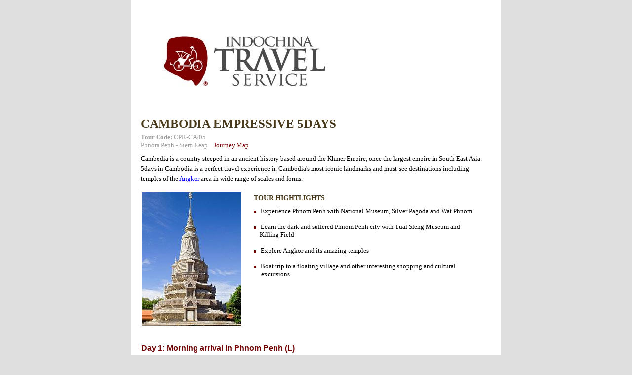

--- FILE ---
content_type: text/html; charset=utf-8
request_url: https://www.indochinatravelservice.com/print/Default.aspx?tourname=Cambodia_Empressive_5days
body_size: 9301
content:

<html xmlns="http://www.w3.org/1999/xhtml">
<meta content='Vietnam Travel agency in Vietnam offers Vietnam tour packages such as Sapa Adventure, cycling tours, halong bay travel, Mekong Delta travel, Cambodia tour and hotels, Laos tour and hotels' name="description">
<meta content='Vietnam Travel, Travel To Vietnam, Indochina Travel' name="keywords">
<meta content='Vietnam Travel, Travel To Vietnam, Indochina Travel' name="page-topic">
<meta content='Vietnam Travel, Travel To Vietnam, Indochina Travel' name="abstract">
<meta content='Vietnam Travel, Travel To Vietnam, Indochina Travel' name="classification">
<meta content='Vietnam Travel, Travel To Vietnam, Indochina Travel' name="area">
<meta content='Vietnam Travel, Travel To Vietnam, Indochina Travel' name="placename">
<meta content='index,follow' name="robots">
<meta name="google-site-verification" content="VC_xj6fJOmS0ONyhf-fxEuoZr0QpMNvG3xBCw0G985c" />

 <META name="y_key" content="06dbcf47d44bd968" >
<meta content="Document" name="resource-type">
<meta content="3 days" name="revisit-after">
<meta content="2006 indochinatravelservice.com" name="copyright">
<meta content="indochinatravelservice.com" name="owner">
<meta content="www.indochinatravelservice.com" http-equiv="reply-to">
<meta content="text/html; charset=iso-8859-1" http-equiv="content-type">
<link href="/IndoNew.css" rel="stylesheet" type="text/css">
<link href="/images/favicon.ico" rel="SHORTCUT ICON" type="image/x-icon">
<link href="/Menu/menu.css" rel="stylesheet">


<script language="javascript" src="/inc/Calendar_d.js"></script>

<script language="JavaScript" src="/Includes/davelib.js"></script>

<script type="text/javascript">
var gaJsHost = (("https:" == document.location.protocol) ? "https://ssl." : "http://www.");
document.write(unescape("%3Cscript src='" + gaJsHost + "google-analytics.com/ga.js' type='text/javascript'%3E%3C/script%3E"));
</script>
<script type="text/javascript">
var pageTracker = _gat._getTracker("UA-4371534-1");
pageTracker._initData();
pageTracker._trackPageview();
</script>
<script language=JavaScript>
<!--

    //Disable right mouse click Script
    //By Maximus (maximus@nsimail.com) w/ mods by DynamicDrive
    //For full source code, visit http://www.dynamicdrive.com

    var message = " Indochinatravelservice.com @2007. ALL RIGHTS RESERVED";

    ///////////////////////////////////
    function clickIE4() {
        if (event.button == 2) {
            alert(message);
            return false;
        }
    }

    function clickNS4(e) {
        if (document.layers || document.getElementById && !document.all) {
            if (e.which == 2 || e.which == 3) {
                alert(message);
                return false;
            }
        }
    }

    if (document.layers) {
        document.captureEvents(Event.MOUSEDOWN);
        document.onmousedown = clickNS4;
    }
    else if (document.all && !document.getElementById) {
        document.onmousedown = clickIE4;
    }

    document.oncontextmenu = new Function("alert(message);return false")

// --> 
</script>

  
</head>
<body style="margin-bottom:0px;margin-top:0px;" onload="window.print();">
    
    

<table border="0" cellpadding="0" cellspacing="0" style="width: 750px;" align="center">
    <tr>
        <td align="center">
            <table cellpadding="0" cellspacing="0" style="background-color:White;" width="750px">
                <tr>
                    <td >
                       <img src="header.jpg">
                    </td>
                </tr>
               
                <tr>
                    <td style="padding-left: 0px; padding-right: 0px; padding-top: 15px;">
                        <table cellpadding="0" cellspacing="0" width="100%">
                            <tr>
                                <td valign="top" align="left" style="padding-top:30px;">
                                   
                                    
<table border="0" cellpadding="0" cellspacing="0" width="100%">
    
    <tr>
        <td>
            
<style>
    td
    {
    	font-size:13px;
    	font-family:Tahoma;
    }
</style>
<table border="0" cellpadding="0" cellspacing="0" style="padding-left:20px;padding-right:20px;">
        <tr>
            <td>
                <table border="0" cellpadding="0" cellspacing="0" width="100%">
                    <tr>
                        <td >
                            <table border="0" cellpadding="0" cellspacing="0" width="100%">
                                <tr>
                                    <td style="font-family:Times New Roman;font-size:25px;font-weight:bold;padding-top:10px; ">
                                        
                                            <span id="Home1_Top1_content1_Title" style="color:#493A1B;font-size:25px;">CAMBODIA EMPRESSIVE 5DAYS</span>
                                           <title>CAMBODIA EMPRESSIVE 5DAYS</title>
                                    </td>
                                  
                                </tr>
                            </table>
                            
                            </td>
                    </tr>
                    <tr>
                        <td style="padding-top: 5px;">
                            <span class="Tour_Code" style="font-weight: bold; color: #9A9A9A;">Tour Code:</span>
                                <span id="Home1_Top1_content1_TourCode" style="color:#9A9A9A;">CPR-CA/05</span></td>
                    </tr>
                    <tr>
                        <td style=" padding-top: 0px;" >
                            <span class="font_Arial_11_b_b">
                           
                                <span id="Home1_Top1_content1_LocationName" style="color:#9A9A9A;"><a class='font_Arial_11_b_b'style='color:#9A9A9A' href='/Travel/Cambodia/PhnomPenh/' target='_blank'>Phnom Penh</a> - <a class='font_Arial_11_b_b' target='_blank' style='color:#9A9A9A' href='/Travel/Cambodia/SiemReap/'>Siem Reap</a</span>&nbsp;&nbsp;&nbsp;&nbsp;<a
                                    href="/Tour_Map/Best_of_Vietnam_and_Cambodia/" style="color: #710002">Journey Map</a></span>
                        </td>
                    </tr>
                    <tr>
                        <td style="padding-right:15px; padding-top: 10px; padding-bottom: 15px;line-height:20px;">
                            
                                <span id="Home1_Top1_content1_Abstract" font-family="Tahoma" style="font-size:13px;">Cambodia is a country steeped in an ancient history based around the Khmer Empire, once the largest empire in South East Asia. 5days in Cambodia is a perfect travel experience in Cambodia's most iconic landmarks and must-see destinations including temples of the <a href="http://www.indochinatravelservice.com/Travel/Cambodia/AngkorWat/">Angkor</a> area in wide range of scales and forms.</span>
                               
                                
                        </td>
                    </tr>
                </table>
            </td>
        </tr>
        <tr>
            <td>
                <table border="0" cellpadding="0" cellspacing="0" width="100%">
                    <tr>
                        <td style=" padding-right: 10px;" valign="top">
                            <img id="Home1_Top1_content1_ImgThumb" src="http://indochinaadventure.com/Tour/Cambodia_Empressive_5days/thumbnails/3-3eaa6c272d3b45d69b7de7048306c89a.jpg" border="0" style="padding:2px; border: 1px solid rgb(184, 184, 184);" /></td>
                        <td valign="top" >
                            <table border="0" cellpadding="0" cellspacing="0" width="100%">
                                <tr>
                                    <td style="padding-top:7px;">
                                        <span class="Hight_Light" style="color: #493A1B; font-size: 14px; font-weight: bold;">TOUR HIGHTLIGHTS</span></td>
                                </tr>
                               
                                <tr>
                                    <td style="padding-top: 10px;padding-right:10px;" valign="top">
                                        <span id="Home1_Top1_content1_Description" font-family="Tahoma" style="font-size:13px;"><img src="http://www.indochinatravelservice.com/Images/bollit.gif">&nbsp;&nbsp; 
<span style="color: rgb(0, 0, 0);">Experience Phnom Penh with National Museum, Silver Pagoda and Wat Phnom</span><br><br>

<img src="http://www.indochinatravelservice.com/Images/bollit.gif">&nbsp;&nbsp; 
<span style="color: rgb(0, 0, 0);">Learn the dark and suffered Phnom Penh city with Tual Sleng Museum and <br> &nbsp;&nbsp;&nbsp;&nbsp;Killing Field</span><br><br>

<img src="http://www.indochinatravelservice.com/Images/bollit.gif">&nbsp;&nbsp; 
<span style="color: rgb(0, 0, 0);">Explore Angkor and its amazing temples</span><br><br>

<img src="http://www.indochinatravelservice.com/Images/bollit.gif">&nbsp;&nbsp; 
<span style="color: rgb(0, 0, 0);">Boat trip to a floating village and other interesting shopping and cultural<br> &nbsp;&nbsp;&nbsp;&nbsp; excursions             </span><br><br></span>
                                    </td>
                                </tr>
                            </table>
                        </td>
                    </tr>
                </table>
            </td>
        </tr>
        
        <tr>
            <td align="center" style="padding-top:20px;">
                <table id="Home1_Top1_content1_dtlLocation" cellspacing="0" border="0" style="border-collapse:collapse;">
	<tr>
		<td>
                    <table border="0" cellpadding="0" cellspacing="0" width="100%">
                        <tr>
                            <td style=" padding-top: 13px;" >
                                <span class="Day" style="color: #710002;font-size:14px;font-size:16px;font-weight:bold;">  
                                    <span id="Home1_Top1_content1_dtlLocation__ctl0_LocationTitle">Day 1: Morning arrival in Phnom Penh (L)</span></span>
                               
                                </td>
                        </tr>
                        <tr>
                            <td style=" padding-right: 0px; padding-bottom: 20px; padding-top: 15px;
                                width: 100%;line-height:20px;" valign="top">
                                
                               
                                      <table align='right' border='0' cellpadding='0' cellspacing='0'> <tr>  <td  valign='top' style='padding-left:10px; '><img Style='padding:2px; border: 1px solid rgb(184, 184, 184);'  src='http://indochinaadventure.com/Vietnam/TourLocation/603/thumbnails/4-8f98c484aff74b4e9b1bd29b3fa6f8da.jpg'  ></td>  </tr></table>
                                             <span style="font-size:13px;font-family:Tahoma;">Upon arrival at <span style="font-weight: bold;">Phnom Penh</span> Airport by morning flight, you are welcomed by our friendly tour guide then accompanied to the hotel. The capital city of Phnom Penh was once considered the loveliest city of Indochina. Despite its recent turbulent history, it still maintains considerable charm. A city tour acquaints us with some major sights of Phnom Penh including Wat Phnom, Yeay Penh’s statue (grand mother Penh) at southwest of the hills, the Victory Monument, and <span style="font-weight: bold;">Tuol Sleng Genocide Museum</span> (S21 prison). Lunch at local restaurant.<br>In the afternoon, visit National Museum build in 1917and designed in <span style="font-weight: bold;">Khmer </span>style by famed French architect Georges Groslier &amp; Ecole Des Arts. Then visit Royal Palace, built by King Norodom in 1866 on the site of the old town, Silver Pagoda within the grounds of the <span style="font-weight: bold;">Royal Palace</span>. End of the day, head to the riverfront, enjoy the view of the confluence of Mekong and Tonle Sap River. <br>Overnight at hotel in Phnom Penh <br>                            </span>
                                    
                                
                                
                                </td>
                        </tr>
                    </table>
                </td>
	</tr><tr>
		<td>
               </td>
	</tr><tr>
		<td>
                    <table border="0" cellpadding="0" cellspacing="0" width="100%">
                        <tr>
                            <td style=" padding-top: 13px;" >
                                <span class="Day" style="color: #710002;font-size:14px;font-size:16px;font-weight:bold;">  
                                    <span id="Home1_Top1_content1_dtlLocation__ctl2_LocationTitle">Day 2: Phnom Penh tour (B, L)</span></span>
                               
                                </td>
                        </tr>
                        <tr>
                            <td style=" padding-right: 0px; padding-bottom: 20px; padding-top: 15px;
                                width: 100%;line-height:20px;" valign="top">
                                
                               
                                     
                                             <span style="font-size:13px;font-family:Tahoma;">Breakfast at hotel<br>Morning visit the notorious <span style="font-weight: bold;">Killing Fields</span> Choeung Ek, 15km southwest of Phnom Penh. This one is the site of brutal executions of more than 17,000 individuals. On the way back, stop over at the handicraft shop, spa and vocational training restaurant. This place was created in 1996 by Pour un Sourire d’ Enfant (PSE) to rescue Cambodian children. We will enjoy lunch here.<br>Afternoon visit Central Market (Phsar Thom Thmei), the distinctive art-deco styling of this market makes it stand out among the architecture of Phnom Penh, where you can shop for souvenirs, clothes, jewelry, silver products, etc. Overnight at hotel in Phnom Penh.<br><br><span style="font-style: italic;">**Optional for boat cruise along the Mekong River</span>                       </span>
                                    
                                
                                
                                </td>
                        </tr>
                    </table>
                </td>
	</tr><tr>
		<td>
               </td>
	</tr><tr>
		<td>
                    <table border="0" cellpadding="0" cellspacing="0" width="100%">
                        <tr>
                            <td style=" padding-top: 13px;" >
                                <span class="Day" style="color: #710002;font-size:14px;font-size:16px;font-weight:bold;">  
                                    <span id="Home1_Top1_content1_dtlLocation__ctl4_LocationTitle">Day 3: Phnom Penh -Siem Reap (B, D)</span></span>
                               
                                </td>
                        </tr>
                        <tr>
                            <td style=" padding-right: 0px; padding-bottom: 20px; padding-top: 15px;
                                width: 100%;line-height:20px;" valign="top">
                                
                               
                                      <table align='right' border='0' cellpadding='0' cellspacing='0'> <tr>  <td  valign='top' style='padding-left:10px; '><img Style='padding:2px; border: 1px solid rgb(184, 184, 184);'  src='http://indochinaadventure.com/Vietnam/TourLocation/605/thumbnails/4-ea921fbc5ec54a53a5180de26ce6e9ac.jpg'  ></td>  </tr></table>
                                             <span style="font-size:13px;font-family:Tahoma;">Breakfast at hotel then transfer to <a href="http://www.indochinatravelservice.com/Travel/Cambodia/SiemReap/">Siem Reap</a> by morning flight (FT992 @ 0930-1020). On arrival met and transfer direct to hotel for check in. Visit the antique capital of <span style="font-weight: bold;">Angkor Thom</span> (12 century): the South Gate with its huge statues depicting the churning of the ocean of milk, the <span style="font-weight: bold;">Bayon Temple</span>, unique for its 54 towers decorated with over 200 smiling faces of Avolokitesvara, the Phimeanakas, the Royal Enclosure, the Elephants Terrace and the Terrace of the Leper King. <br>In the afternoon, visit Angkor National Museum and the famous temple: Angkor Wat. <a href="http://www.indochinatravelservice.com/Travel/Cambodia/AngkorWat/">Angkor Wat</a> is a World Heritage Site since 1992, famous for its beauty and splendor. Angkor Wat features the longest continuous bas-relief in the world, which runs along the outer gallery walls and narrates stories from Hindu mythology, visit Bakheng Temple and enjoy a romantic sun set view form Bakheng Hills. Dinner and enjoy with <span style="font-weight: bold;">Aspara</span> Dance Show at local restaurant.<br>Overnight at hotel in Siem Reap.<br><br><span style="font-style: italic;">**Optional for elephant or balloon riding</span>   </span>
                                    
                                
                                
                                </td>
                        </tr>
                    </table>
                </td>
	</tr><tr>
		<td>
               </td>
	</tr><tr>
		<td>
                    <table border="0" cellpadding="0" cellspacing="0" width="100%">
                        <tr>
                            <td style=" padding-top: 13px;" >
                                <span class="Day" style="color: #710002;font-size:14px;font-size:16px;font-weight:bold;">  
                                    <span id="Home1_Top1_content1_dtlLocation__ctl6_LocationTitle">Day 4: Siem Reap tour (B, L)</span></span>
                               
                                </td>
                        </tr>
                        <tr>
                            <td style=" padding-right: 0px; padding-bottom: 20px; padding-top: 15px;
                                width: 100%;line-height:20px;" valign="top">
                                
                               
                                      <table align='right' border='0' cellpadding='0' cellspacing='0'> <tr>  <td  valign='top' style='padding-left:10px; '><img Style='padding:2px; border: 1px solid rgb(184, 184, 184);'  src='http://indochinaadventure.com/Vietnam/TourLocation/606/thumbnails/4-8c64ada45ee242ed97d425a9b8a8737e.jpg'  ></td>  </tr></table>
                                             <span style="font-size:13px;font-family:Tahoma;">Breakfast at hotel<br>This morning, we drive to Kbal Spean. Walk 45 minutes through the forest to the top of the hill to reach Kbal Spean, the "Thousand Linga River." Discover the 10th-12th century sculptures chiseled into the rocky riverbed, the Royal Bath and the waterfall. Continue to the enchanting temple of the Banteay Srei, nearly everyone's favorite site. The special charm of this temple lies in its compact size, remarkable state of preservation, and the excellence of it decorative carvings, visit Banteay Samre. Picnic lunch will be reserved.<br>Return to Siem Reap at the afternoon and continue with Ox cart to the Khmer Village and enjoy view of the rice field and a lots of palm trees with great fresh air. We board on boat in Tonle Sap Lake, the "Great Lake" of Cambodia, one of the largest in Asia. Here, enjoy a brief cruise past floating villages complete with schools, restaurants, and hospitals<br>Overnight at hotel in Siem Reap                 </span>
                                    
                                
                                
                                </td>
                        </tr>
                    </table>
                </td>
	</tr><tr>
		<td>
               </td>
	</tr><tr>
		<td>
                    <table border="0" cellpadding="0" cellspacing="0" width="100%">
                        <tr>
                            <td style=" padding-top: 13px;" >
                                <span class="Day" style="color: #710002;font-size:14px;font-size:16px;font-weight:bold;">  
                                    <span id="Home1_Top1_content1_dtlLocation__ctl8_LocationTitle">Day 5: Siem Reap departure (B)</span></span>
                               
                                </td>
                        </tr>
                        <tr>
                            <td style=" padding-right: 0px; padding-bottom: 20px; padding-top: 15px;
                                width: 100%;line-height:20px;" valign="top">
                                
                               
                                     
                                             <span style="font-size:13px;font-family:Tahoma;">Breakfast hotel. Visit Ta Prohm, one of the area’s most beautiful temples. Then free for shopping until transfer to airport for flight out. End of services by Indochina Travel Service.<br><br>                            </span>
                                    
                                
                                
                                </td>
                        </tr>
                    </table>
                </td>
	</tr>
</table>
                
            </td>
        </tr>
       
        <tr>
            <td style="padding-top: 10px; padding-bottom: 2px;">
                <span class="Include" style="color: rgb(73, 58, 27);font-weight:bold; font-size: 14px;">INCLUSIVE:</span></td>
        </tr>
       
        <tr>
            <td style=" padding-right: 15px; padding-top: 5px; padding-bottom: 5px;line-height:15px;" >
                <span id="Home1_Top1_content1_Inclusion" font-family="Tahoma" style="font-size:13px;"><table border="0" cellpadding="0" cellspacing="0" width="100%">
            	<tbody><tr>
                <td style="padding-left: 0px; padding-top: 10px; padding-bottom: 8px;">
                    <img src="/Images/Tour_01/Cham.jpg" height="5" width="5"></td>
               <td style="padding-left: 5px; padding-top: 10px; padding-bottom: 8px;" width="97%">
Tours and transfers as per the program
                </td>
            	</tr>

 		<tr>
                <td style="padding-left: 0px; padding-bottom: 8px;">
                    <img src="/Images/Tour_01/Cham.jpg" height="5" width="5"></td>
               <td style="padding-left: 5px; padding-bottom: 8px;" width="97%">
Accommodations based on twin share with daily breakfast

                </td>
            	</tr>
<tr>
                <td style="padding-left: 0px; padding-bottom: 8px;">
                    <img src="/Images/Tour_01/Cham.jpg" height="5" width="5"></td>
               <td style="padding-left: 5px; padding-bottom: 8px;" width="97%">
Meals as stated in the itinerary (B=breakfast; L=lunch; D=dinner)

                </td>
            	</tr>

 		<tr>
                <td style="padding-left: 0px; padding-bottom: 8px;">
                    <img src="/Images/Tour_01/Cham.jpg" height="5" width="5"></td>
               <td style="padding-left: 5px; padding-bottom: 8px;" width="97%">
All entrance fees, boat fees where mentioned

                </td>
            	</tr>

 		<tr>
                <td style="padding-left: 0px; padding-bottom: 8px;">
                    <img src="/Images/Tour_01/Cham.jpg" height="5" width="5"></td>
               <td style="padding-left: 5px; padding-bottom: 8px;" width="97%">
Private A/C vehicles

                </td>
            	</tr>

   		<tr>
                <td style="padding-left: 0px; padding-bottom: 8px;">
                    <img src="/Images/Tour_01/Cham.jpg" height="5" width="5"></td>
               <td style="padding-left: 5px; padding-bottom: 8px;" width="97%">
English speaking guides
                </td>
            	</tr>
<tr>
                <td style="padding-left: 0px; padding-bottom: 8px;">
                    <img src="/Images/Tour_01/Cham.jpg" height="5" width="5"></td>
               <td style="padding-left: 5px; padding-bottom: 8px;" width="97%">
Flight ticket: Phnom Penh -Siem Reap

                </td>
            	</tr>

 		<tr>
                <td style="padding-left: 0px; padding-bottom: 8px;">
                    <img src="/Images/Tour_01/Cham.jpg" height="5" width="5"></td>
               <td style="padding-left: 5px; padding-bottom: 8px;" width="97%">
Cold mineral water &amp; towel during the trips

                </td>
            	</tr></tbody></table><br></span>
            </td>
        </tr>
        <tr>
            <td style="padding-top: 5px; padding-bottom: 2px;">
                <span class="Include" style="color: rgb(73, 58, 27); font-weight: bold; font-size: 14px;">EXCLUSIVE:</span></td>
        </tr>
       
        <tr>
            <td style=" padding-right: 15px; padding-top: 5px; padding-bottom: 5px;">
                <span id="Home1_Top1_content1_Exclusion" font-family="Tahoma" style="font-size:13px;"><table border="0" cellpadding="0" cellspacing="0" width="100%">
            	<tbody><tr>
                <td style="padding-left: 0px; padding-top: 10px; padding-bottom: 8px;">
                    <img src="/Images/Tour_01/Cham.jpg" height="5" width="5"></td>
               <td style="padding-left: 5px; padding-top: 10px; padding-bottom: 8px;" width="97%">
Visa fee of USD 20.- per person
                </td>
            	</tr>

 		<tr>
                <td style="padding-left: 0px; padding-bottom: 8px;">
                    <img src="/Images/Tour_01/Cham.jpg" height="5" width="5"></td>
               <td style="padding-left: 5px; padding-bottom: 8px;" width="97%">
Meals and drinks not clearly mentioned

                </td>
            	</tr>

 		<tr>
                <td style="padding-left: 0px; padding-bottom: 8px;">
                    <img src="/Images/Tour_01/Cham.jpg" height="5" width="5"></td>
               <td style="padding-left: 5px; padding-bottom: 8px;" width="97%">
Personal expenses

                </td>
            	</tr>

 		
   		<tr>
                <td style="padding-left: 0px; padding-bottom: 8px;">
                    <img src="/Images/Tour_01/Cham.jpg" height="5" width="5"></td>
               <td style="padding-left: 5px; padding-bottom: 8px;" width="97%">
International airport tax of USD 25.- per person
                </td>
            	</tr>

 		<tr>
                <td style="padding-left: 0px; padding-bottom: 8px;">
                    <img src="/Images/Tour_01/Cham.jpg" height="5" width="5"></td>
               <td style="padding-left: 5px; padding-bottom: 8px;" width="97%">
International air tickets

                </td>
            	</tr></tbody></table><br></span>
            </td>
        </tr>
        <tr>
        <td style="width:100%;">
        <table id="Home1_Top1_content1_tbHotel" border="0" cellpadding="0" cellspacing="0">
	<tr>
		<td style=" padding-top: 5px; padding-bottom: 2px;">
                    <span class="Include" style="color: rgb(73, 58, 27); font-weight: bold; font-size: 16px;">
                        <span id="Home1_Top1_content1_lblOurHotels">ACCOMMODATION:</span></span></td>
	</tr>
	<tr>
		<td style=" padding-top: 2px; padding-right: 20px; color: #710002;
                    font-size: 14px;">
                    <span id="Home1_Top1_content1_Surcharge" font-family="Tahoma" style="font-size:13px;"><style type="text/css">
<!--
.style1 {font-family: Arial}
.style2 {font-size: 10pt}
.style3 {font-family: Arial; font-size: 10pt; }
-->
</style><table bgcolor="#eaebe5" border="0" cellpadding="0" cellspacing="0" width="100%">
  <tbody><tr>
    <td style="border-right: 1px solid white; padding-left: 10px; height: 25px; background-color: rgb(179, 181, 157); color: rgb(73, 58, 27); font-family: Arial,Helvetica,sans-serif; font-size: 13px; font-weight: bold;" valign="middle"><span class="style55">Location</span></td>
    <td style="border-right: 1px solid white; padding-left: 10px; height: 25px; background-color: rgb(179, 181, 157); color: rgb(73, 58, 27); font-family: Arial,Helvetica,sans-serif; font-size: 13px; font-weight: bold;"><span class="style55">Standard  Option</span></td>
    <td style="padding-left: 10px; height: 25px; background-color: rgb(179, 181, 157); color: rgb(73, 58, 27); font-family: Arial,Helvetica,sans-serif; font-size: 13px; font-weight: bold;"><span class="style55">Superior Option</span></td></tr>





   <tr>
    <td style="border-right: 1px solid white; height: 20px; padding-left: 10px; font-family: Arial,Helvetica,sans-serif; font-size: 11px;"><span style="font-size: 10pt; line-height: 200%; font-family: Arial;">

Phnom Penh</span></td>
    <td style="border-right: 1px solid white; height: 20px; padding-left: 10px; font-family: Arial,Helvetica,sans-serif; font-size: 11px;"><span style="font-size: 10pt; line-height: 200%; font-family: Arial;">
Castle Hotel***</span></td>
    <td style="border-right: 1px solid white; height: 20px; padding-left: 10px; font-family: Arial,Helvetica,sans-serif; font-size: 11px;"><span style="font-size: 10pt; line-height: 200%; font-family: Arial;">
<a target="_blank" href="http://www.indochinatravelservice.com/Hotel/Phnom_Penh_Hotel_182.aspx">Phnom Penh Hotel****</a> </span></td>
  </tr>

<tr>
    <td style="border-right: 1px solid white; height: 20px; padding-left: 10px; padding-bottom: 10px; font-family: Arial,Helvetica,sans-serif; font-size: 11px;"><span style="font-size: 10pt; line-height: 200%; font-family: Arial;">
Siem Reap</span></td>
    <td style="border-right: 1px solid white; height: 20px; padding-left: 10px; padding-bottom: 10px; font-family: Arial,Helvetica,sans-serif; font-size: 11px;"><span style="font-size: 10pt; line-height: 200%; font-family: Arial;">
Angkor Holiday Hotel***</span></td>
    <td style="border-right: 1px solid white; height: 20px; padding-left: 10px; padding-bottom: 10px; font-family: Arial,Helvetica,sans-serif; font-size: 11px;"><span style="font-size: 10pt; line-height: 200%; font-family: Arial;">
<a target="_blank" href="http://www.indochinatravelservice.com/Hotel/Angkor_Century_Resort_And_Spa__39.aspx">Angkor Century Hotel**** </a></span></td>
  </tr>
</tbody></table></span>
                </td>
	</tr>
	<tr>
		<td style=" padding-top: 10px; padding-bottom: 10px;line-height:20px;padding-left:15px;">
                    <span class="style57"> <i>*Accommodation in hotels is subject to availability. If the listed hotels are fully booked, alternate accommodation will be offered at the same level.</i></span></td>
	</tr>
</table>

        </td>
        </tr>
        <tr>
            <td style=" padding-top: 15px; padding-bottom: 2px;">
                <span class="Include" style="color: rgb(73, 58, 27); font-weight: bold; font-size: 16px;">PRICING:</span></td>
        </tr>
        
        <tr>
            <td style=" padding-right: 20px; padding-top: 2px;">
              
                
<table border="0" cellpadding="0" cellspacing="0" width="100%">
    <tr>
        <td>
            <table border="0" cellpadding="0" cellspacing="0" style="height: 23px;" width="100%">
                <tr>
                    <td style="background-color: #B3B59D; color: #493A1B; padding-left: 10px; border-right: 1px solid white;
                        font-size: 13px; ">
                        <b>Price per person in USD</b></td>
                    <td style="background-color: #B3B59D; color: #493A1B; padding-left: 10px; font-size: 13px;
                        border-right: 1px solid white;">
                        <b>2 PAX</b></td>
                    <td style="background-color: #B3B59D; color: #493A1B; padding-left: 10px; font-size: 13px;
                        border-right: 1px solid white;">
                        <b>3 - 5 Pax</b></td>
                    <td style="background-color: #B3B59D; color: #493A1B; padding-left: 10px; ;
                        font-size: 13px;">
                        <b>Single Supplement</b></td>
                </tr>
            </table>
        </td>
    </tr>
    <tr>
        <td>
            <table border="0" cellpadding="0" cellspacing="0" width="100%">
                <tr>
                    <td>
                        <table border="0" cellpadding="0" cellspacing="0" width="100%">
                            
                                <tr>
                                    <td style="background-color: #EAEBE5; height: 33px; border-right: solid 1px #FFFFFF;
                                        padding-left: 10px;">
                                        <span id="Home1_Top1_content1_Price1_rptPrice__ctl0_lblGroupPeople">Standard</span></td>
                                    <td style="background-color: #EAEBE5; padding-left: 10px; border-right: solid 1px #FFFFFF;">
                                        <span id="Home1_Top1_content1_Price1_rptPrice__ctl0_lblTwoPax">0</span></td>
                                    <td style="background-color: #EAEBE5; padding-left: 10px; ">
                                        <span id="Home1_Top1_content1_Price1_rptPrice__ctl0_lblThreePax">0</span></td>
                                    <td style="background-color: #EAEBE5; padding-left: 10px; ">
                                        <span id="Home1_Top1_content1_Price1_rptPrice__ctl0_LblSingle">0.0000</span></td>
                                </tr>
                            
                                <tr>
                                    <td style="background-color: #EAEBE5; height: 33px; border-right: solid 1px #FFFFFF;
                                        padding-left: 10px;">
                                        <span id="Home1_Top1_content1_Price1_rptPrice__ctl1_lblGroupPeople">Superior</span></td>
                                    <td style="background-color: #EAEBE5; padding-left: 10px; border-right: solid 1px #FFFFFF;">
                                        <span id="Home1_Top1_content1_Price1_rptPrice__ctl1_lblTwoPax">0</span></td>
                                    <td style="background-color: #EAEBE5; padding-left: 10px; ">
                                        <span id="Home1_Top1_content1_Price1_rptPrice__ctl1_lblThreePax">0</span></td>
                                    <td style="background-color: #EAEBE5; padding-left: 10px; ">
                                        <span id="Home1_Top1_content1_Price1_rptPrice__ctl1_LblSingle">0.0000</span></td>
                                </tr>
                            
                            
                            
                        </table>
                    </td>
                </tr>
            </table>
        </td>
    </tr>
</table>

                
            </td>
        </tr>
        <tr>
            <td style="padding-top: 10px; line-height: 20px;padding-left:15px;">
				<i>*The above prices are based on the group from 4 - 6pax and valid until Sep, 2008. All prices might be changed subject to your group size and travel period.
    Some tours have <b><u>Deluxe Option</u></b> available. Please contact us for further information.</i>

               
            </td>
        </tr>
        <tr id="Home1_Top1_content1_trnote1">
	<td style="padding-top: 28px; ">
                <span class="Include" style="color: #710002; font-size: 16px;">Note:</span></td>
</tr>

       
        <tr id="Home1_Top1_content1_tdnote">
	<td style=" padding-right: 15px; padding-top: 10px; padding-bottom: 5px;">
                <span id="Home1_Top1_content1_OtherInfomation" font-family="Tahoma" style="font-size:13px;">Rates are quoted on the lowest room categories in all the hotels.<br>Please <a target="_blank" href="http://www.indochinatravelservice.com/Contact_Us/">contact us</a> if you request for better room type or different hotel options.<i><br><br></i><span style="font-weight: bold; color: rgb(139, 0, 0);"></span><br><span style="font-weight: bold; color: rgb(139, 0, 0);">Related information:</span><br>


<table border="0" cellpadding="0" cellspacing="0" width="100%">
            <tbody><tr>
                <td style="padding-left: 0px; padding-top: 10px; padding-bottom: 8px;">
                    <img src="/ImagesHome/Vietnam/Cham.jpg" height="5" width="5"></td>
               <td style="padding-left: 5px; padding-top: 10px; padding-bottom: 8px;" width="97%">
<a target="_blank" href="http://www.indochinatravelservice.com/Travel/Cambodia/SiemReap/">Siem Riep Travel Guide</a>
                </td>
            </tr>

 <tr>
                <td style="padding-left: 0px; padding-bottom: 8px;">
                  <img src="/ImagesHome/Vietnam/Cham.jpg" height="5" width="5"></td>
               <td style="padding-left: 5px; padding-bottom: 8px;" width="97%">
<a target="_blank" href="http://www.indochinatravelservice.com/Vietnam/Hotel/hotel/65/0/0/search_hotel.aspx">Hotels in Siem Riep</a>                </td>
            </tr>

 <tr>
                <td style="padding-left: 0px; padding-bottom: 8px;">
                  <img src="/ImagesHome/Vietnam/Cham.jpg" height="5" width="5"></td>
               <td style="padding-left: 5px; padding-bottom: 8px;" width="97%">
<a target="_blank" href="http://www.indochinatravelservice.com/Vietnam/Hotel/hotel/64/0/0/search_hotel.aspx">Hotels in Phnom Penh</a>                </td>
            </tr>

 <tr>
                <td style="padding-left: 0px; padding-bottom: 8px;">
                    <img src="/ImagesHome/Vietnam/Cham.jpg" height="5" width="5"></td>
               <td style="padding-left: 5px; padding-bottom: 8px;" width="97%">
<a target="_blank" href="http://www.indochinatravelservice.com/cambodia_images/">Cambodia Travel Photos</a>
                </td>
            </tr>

 <tr>
                <td style="padding-left: 0px; padding-bottom: 8px;">
                    <img src="/ImagesHome/Vietnam/Cham.jpg" height="5" width="5"></td>
               <td style="padding-left: 5px; padding-bottom: 8px;" width="97%">
<a target="_blank" href="http://www.indochinatravelservice.com/flight/domestic_flights_in_cambodia.html">Cambodia Domestic Flights Schedules</a>
                </td>
            </tr>

        </tbody></table></span>
            </td>
</tr>

     
    </table>

        </td>
    </tr>
   
</table>

                                    
                                </td>
                               
                                
                            </tr>
                        </table>
<br>
<br>
                    </td>
                </tr>
               
                <tr>
                    <td>
                        <img src="footer.jpg" width="750px">
                    </td>
                </tr>
            </table>
        </td>
    </tr>
</table>

    
</body>
</html>


--- FILE ---
content_type: text/css
request_url: https://www.indochinatravelservice.com/Menu/menu.css
body_size: 339
content:
/* --- menu styles ---
note:
	not all browsers render styles the same way so try out your style sheet
	on different browsers before publishing;
*/
/* level 0 inner */
.m0l0iout {
	font-family: Tahoma, Verdana, Geneva, Arial, Helvetica, sans-serif;
	font-size: 11px;
	text-decoration: none;
	padding: 4px;
	color: #FFFFFF;
}
.m0l0iover {
	font: 11px Tahoma, Verdana, Geneva, Arial, Helvetica, sans-serif;
	text-decoration: none;
	padding: 4px;
	color: #FFFFFF;
}

/* level 0 outer */
.m0l0oout {
	text-decoration : none;
color: #FFFFFF;
	background: #666655;
}
.m0l0oover {
	text-decoration : none;
color: #FFFFFF;
	background: #666655;
}

/* level 1 inner */
.m0l1iout {
	font: 11px Tahoma, Verdana, Geneva, Arial, Helvetica, sans-serif;
	text-decoration: none;
	padding: 4px;
	color: #000000;
}
.m0l1iover {
	font: none 11px Tahoma, Verdana, Geneva, Arial, Helvetica, sans-serif;
	text-decoration : none;
	padding: 4px;
	color: #7E0100;
}

/* level 1 outer */
.m0l1oout {
	text-decoration : none;
	border : 1px solid #FFFFFF;
	background: #D4D0C5;
	color:#7E0100;
}
.m0l1oover {
	text-decoration : none;
	border : 1px solid #FFFFFF;
	background: #5AE55A;
	color:#7E0100;
}

/* level 2 inner */
.m0l2iover {
	font: 11px Tahoma, Verdana, Geneva, Arial, Helvetica, sans-serif;
	text-decoration : none;
	padding: 4px;
	color: #7E0100;
}

/* level 2 outer */
.m0l2oout {
	text-decoration : none;
	border : 1px solid #FFFFFF;
	background: #B44646;
}
.m0l2oover {
	text-decoration : none;
	border : 1px solid #FFFFFF;
	background: #E55A5A;
}

--- FILE ---
content_type: application/javascript
request_url: https://www.indochinatravelservice.com/inc/Calendar_d.js
body_size: 9426
content:
	var zone;
	var language = 'en';	// Default Language: en - english ; es - spanish; de - german
	var enablePast = 1;		// 0 - disabled ; 1 - enabled
	var enableFuture = 1;   // 0 - disabled ; 1 - enabled
	var fixedX = -1;		// x position (-1 if to appear below control)
	var fixedY = -1;		// y position (-1 if to appear below control)
	var startAt = 0;		// 0 - sunday ; 1 - monday
	var showWeekNumber = 0;	// 0 - don't show; 1 - show
	var showToday = 0;		// 0 - don't show; 1 - show
	var imgDir = '/images/icon/';		// directory for images ... e.g. var imgDir="/img/"
	var dayName = '';
	var fulldayName = '';
	var gotoString = {
		en : 'Go To Current Month',
		es : 'Ir al Mes Actual',
		de : 'Gehe zu aktuellem Monat',
		vi : 'Chọn tháng này'
	};
	var todayString = {
		en : 'Today is',
		es : 'Hoy es',
		de : 'Heute ist',
		vi : 'Hôm nay là'
	};
	var weekString = {
		en : 'Wk',
		es : 'Sem',
		de : 'KW',
		vi : 'Tuần'
	};
	var scrollLeftMessage = {
		en : 'Click to scroll to previous month. Hold mouse button to scroll automatically.',
		es : 'Presione para pasar al mes anterior. Deje presionado para pasar varios meses.',
		de : 'Klicken um zum vorigen Monat zu gelangen. Gedrückt halten, um automatisch weiter zu scrollen.',
		vi : 'Click để chọn tháng trước. Giữ chuột để trượt tự động.'
	};
	var scrollRightMessage = {
		en : 'Click to scroll to next month. Hold mouse button to scroll automatically.',
		es : 'Presione para pasar al siguiente mes. Deje presionado para pasar varios meses.',
		de : 'Klicken um zum nächsten Monat zu gelangen. Gedrückt halten, um automatisch weiter zu scrollen.',
		vi : 'Click để chọn tháng sau. Giữ chuột để trượt tự động.'
	};
	var selectMonthMessage = {
		en : 'Click to select a month.',
		es : 'Presione para seleccionar un mes',
		de : 'Klicken um Monat auszuwählen',
		vi : 'Click để chọn tháng.'
	};
	var selectYearMessage = {
		en : 'Click to select a year.',
		es : 'Presione para seleccionar un año',
		de : 'Klicken um Jahr auszuwählen',
		vi : 'Click để chọn năm.'
	};
	var selectDateMessage = {		// do not replace [date], it will be replaced by date.
		en : 'Select [date] as date.',
		es : 'Seleccione [date] como fecha',
		de : 'Wähle [date] als Datum.',
		vi : 'Chọn ngày [date]'
	};
	var	monthName = {
		en : new Array('January','February','March','April','May','June','July','August','September','October','November','December'),
		es : new Array('Enero','Febrero','Marzo','Abril','Mayo','Junio','Julio','Agosto','Septiembre','Octubre','Noviembre','Diciembre'),
		de : new Array('Januar','Februar','März','April','Mai','Juni','Juli','August','September','Oktober','November','Dezember'),
		vi : new Array('Tháng Giêng','Tháng Hai','Tháng Ba','Tháng Tư','Tháng Năm','Tháng Sáu','Tháng Bảy','Tháng Tám','Tháng Chín','Tháng Mười','Tháng Mười Một','Tháng Mười Hai')
	};
	var	monthName2 = {
		en : new Array('JAN','FEB','MAR','APR','MAY','JUN','JUL','AUG','SEP','OCT','NOV','DEC'),
		es : new Array('ENE','FEB','MAR','ABR','MAY','JUN','JUL','AGO','SEP','OCT','NOV','DIC'),
		de : new Array('JAN','FEB','MRZ','APR','MAI','JUN','JUL','AUG','SEP','OKT','NOV','DEZ'),
		vi : new Array('Giêng','Hai','Ba','Tư','Năm','Sáu','Bảy','Tám','Chín','Mười','Mười Một','Chạp')
	};

	if (startAt==0) {
		dayName = {
			en : new Array('Sun','Mon','Tue','Wed','Thu','Fri','Sat'),
			es : new Array('Dom','Lun','Mar','Mie','Jue','Vie','Sab'),
			de : new Array('So','Mo','Di','Mi','Do','Fr','Sa'),
			vi : new Array('CN','Hai','Ba','Tư','Năm','Sáu','Bảy')
		};
		fulldayName = new Array	("Sunday","Monday","Tuesday","Wednesday","Thursday","Friday","Saturday")
	} else {
		dayName = {
			en : new Array('Mon','Tue','Wed','Thu','Fri','Sat','Sun'),
			es : new Array('Lun','Mar','Mie','Jue','Vie','Sab','Dom'),
			de : new Array('Mo','Di','Mi','Do','Fr','Sa','So'),
			vi : new Array	('Hai','Ba','Tư','Năm','Sáu','Bảy','CN')
		};
		fulldayName = new Array	("Thứ Hai","Thứ Ba","Thứ Tư","Thứ Năm","Thứ Sáu","Thứ Bảy", "Chủ Nhật") 
	}

	var crossobj, crossMonthObj, crossYearObj, monthSelected, yearSelected, dateSelected, omonthSelected, oyearSelected, odateSelected, monthConstructed, yearConstructed, intervalID1, intervalID2, timeoutID1, timeoutID2, ctlToPlaceValue, ctlNow, dateFormat, nStartingYear, selDayAction, isPast;
	var visYear  = 0;
	var visMonth = 0;
	var bPageLoaded = false;
	var ie  = document.all;
	var dom = document.getElementById;
	var ns4 = document.layers;
	var today    = new Date();
	var dateNow  = today.getDate();
	var monthNow = today.getMonth();
	var yearNow  = today.getYear();
	var imgsrc   = new Array('drop1.gif','drop2.gif','left1.gif','left2.gif','right1.gif','right2.gif');
	var img      = new Array();
	var bShow    = false;

	/* hides <select> and <applet> objects (for IE only) */
	function hideElement( elmID, overDiv ) {
		if(ie) {
			for(i = 0; i < document.all.tags( elmID ).length; i++) {
				obj = document.all.tags( elmID )[i];
				if(!obj || !obj.offsetParent) continue;

				// Find the element's offsetTop and offsetLeft relative to the BODY tag.
				objLeft   = obj.offsetLeft;
				objTop    = obj.offsetTop;
				objParent = obj.offsetParent;

				while(objParent.tagName.toUpperCase() != 'BODY') {
					objLeft  += objParent.offsetLeft;
					objTop   += objParent.offsetTop;
					objParent = objParent.offsetParent;
				}

				objHeight = obj.offsetHeight;
				objWidth  = obj.offsetWidth;

				if((overDiv.offsetLeft + overDiv.offsetWidth) <= objLeft);
				else if((overDiv.offsetTop + overDiv.offsetHeight) <= objTop);
				/* CHANGE by Charlie Roche for nested TDs*/
				else if(overDiv.offsetTop >= (objTop + objHeight + obj.height));
				/* END CHANGE */
				else if(overDiv.offsetLeft >= (objLeft + objWidth));
				else {
					obj.style.visibility = 'hidden';
				}
			}
		}
	}

	/*
	* unhides <select> and <applet> objects (for IE only)
	*/
	function showElement(elmID) {
		if(ie) {
			for(i = 0; i < document.all.tags( elmID ).length; i++) {
				obj = document.all.tags(elmID)[i];
				if(!obj || !obj.offsetParent) continue;
				obj.style.visibility = '';
			}
		}
	}

	function HolidayRec (d, m, y, desc) {
		this.d = d;
		this.m = m;
		this.y = y;
		this.desc = desc;
	}

	var HolidaysCounter = 0;
	var Holidays = new Array();

	function addHoliday (d, m, y, desc) {
		Holidays[HolidaysCounter++] = new HolidayRec (d, m, y, desc);
	}

	if (dom) {
		for	(i=0;i<imgsrc.length;i++) {
			img[i] = new Image;
			img[i].src = imgDir + imgsrc[i];
		}
		document.write ('<div onclick="bShow=true" id="calendar" style="z-index:+999;position:absolute;visibility:hidden;"><table width="'+((showWeekNumber==1)?250:220)+'" style="font-family:Arial;font-size:11px;border: 1px solid #A0A0A0;" bgcolor="#ffffff"><tr bgcolor="#000066"><td><table width="'+((showWeekNumber==1)?248:218)+'"><tr><td style="padding:2px;font-family:Arial;font-size:11px;"><font color="#ffffff' + '' /*C9D3E9*/ +'"><b><span id="caption"></span></b></font></td><td align="right"><a href="javascript:hideCalendar()"><img src="'+imgDir+'close.gif" width="15" height="13" border="0" /></a></td></tr></table></td></tr><tr><td style="padding:5px" bgcolor="#ffffff"><span id="content"></span></td></tr>');

		if (showToday == 1) {
			document.write ('<tr bgcolor="#f0f0f0"><td style="padding:5px" align="center"><span id="lblToday"></span></td></tr>');
		}
			
		document.write ('</table></div><div id="selectMonth" style="z-index:+999;position:absolute;visibility:hidden;"></div><div id="selectYear" style="z-index:+999;position:absolute;visibility:hidden;"></div>');
	}

	var	styleAnchor = 'text-decoration:none;color:black;';
	var	styleLightBorder = 'border:1px solid #a0a0a0;';

	function swapImage(srcImg, destImg) {
		if (ie) document.getElementById(srcImg).setAttribute('src',imgDir + destImg);
	}

	function init() {
		if (!ns4)
		{
			if (!ie) yearNow += 1900;

			crossobj=(dom)?document.getElementById('calendar').style : ie? document.all.calendar : document.calendar;
			hideCalendar();

			crossMonthObj = (dom) ? document.getElementById('selectMonth').style : ie ? document.all.selectMonth : document.selectMonth;

			crossYearObj = (dom) ? document.getElementById('selectYear').style : ie ? document.all.selectYear : document.selectYear;

			monthConstructed = false;
			yearConstructed = false;

			if (showToday == 1) {
				document.getElementById('lblToday').innerHTML =	'<font color="#000066">' + todayString[language] + ' <a onmousemove="window.status=\''+gotoString[language]+'\'" onmouseout="window.status=\'\'" title="'+gotoString[language]+'" style="'+styleAnchor+'" href="javascript:monthSelected=monthNow;yearSelected=yearNow;constructCalendar();">' + '<b>' + fulldayName[(today.getDay()-startAt==-1)?6:(today.getDay()-startAt)]+'</b>, ' + dateNow + ' <b>' + monthName[language][monthNow] + '</b> ' + yearNow + '</a></font>';
			}

			sHTML1 = '<span id="spanLeft" style="border:1px solid #36f;cursor:pointer" onmouseover="swapImage(\'changeLeft\',\'left2.gif\');this.style.borderColor=\'#8af\';window.status=\''+scrollLeftMessage[language]+'\'" onclick="decMonth()" onmouseout="clearInterval(intervalID1);swapImage(\'changeLeft\',\'left1.gif\');this.style.borderColor=\'#36f\';window.status=\'\'" onmousedown="clearTimeout(timeoutID1);timeoutID1=setTimeout(\'StartDecMonth()\',500)" onmouseup="clearTimeout(timeoutID1);clearInterval(intervalID1)">&nbsp<img id="changeLeft" src="'+imgDir+'left1.gif" width="10" height="11" border="0">&nbsp</span>&nbsp;';
			sHTML1 += '<span id="spanRight" style="border:1px solid #36f;cursor:pointer" onmouseover="swapImage(\'changeRight\',\'right2.gif\');this.style.borderColor=\'#8af\';window.status=\''+scrollRightMessage[language]+'\'" onmouseout="clearInterval(intervalID1);swapImage(\'changeRight\',\'right1.gif\');this.style.borderColor=\'#36f\';window.status=\'\'" onclick="incMonth()" onmousedown="clearTimeout(timeoutID1);timeoutID1=setTimeout(\'StartIncMonth()\',500)" onmouseup="clearTimeout(timeoutID1);clearInterval(intervalID1)">&nbsp<img id="changeRight" src="'+imgDir+'right1.gif" width="10" height="11" border="0">&nbsp</span>&nbsp;';
			sHTML1 += '<span id="spanMonth" style="border:1px solid #36f;cursor:pointer" onmouseover="swapImage(\'changeMonth\',\'drop2.gif\');this.style.borderColor=\'#8af\';window.status=\''+selectMonthMessage[language]+'\'" onmouseout="swapImage(\'changeMonth\',\'drop1.gif\');this.style.borderColor=\'#36f\';window.status=\'\'" onclick="popUpMonth()"></span>&nbsp;';
			sHTML1 += '<span id="spanYear" style="border:1px solid #36f;cursor:pointer" onmouseover="swapImage(\'changeYear\',\'drop2.gif\');this.style.borderColor=\'#8af\';window.status=\''+selectYearMessage[language]+'\'" onmouseout="swapImage(\'changeYear\',\'drop1.gif\');this.style.borderColor=\'#36f\';window.status=\'\'" onclick="popUpYear()"></span>&nbsp;';

			document.getElementById('caption').innerHTML = sHTML1;

			bPageLoaded=true;
		}
	}

	function hideCalendar() {
		crossobj.visibility = 'hidden';
		if (crossMonthObj != null) crossMonthObj.visibility = 'hidden';
		if (crossYearObj  != null) crossYearObj.visibility = 'hidden';
		showElement('SELECT');
		showElement('APPLET');
	}

	function padZero(num) {
		return (num	< 10) ? '0' + num : num;
	}

	function constructDate(d,m,y) {
		sTmp = dateFormat;
		sTmp = sTmp.replace ('dd','<e>');
		sTmp = sTmp.replace ('d','<d>');
		sTmp = sTmp.replace ('<e>',padZero(d));
		sTmp = sTmp.replace ('<d>',d);
		sTmp = sTmp.replace ('mmmm','<p>');
		sTmp = sTmp.replace ('mmm','<o>');
		sTmp = sTmp.replace ('mm','<n>');
		sTmp = sTmp.replace ('m','<m>');
		sTmp = sTmp.replace ('<m>',m+1);
		sTmp = sTmp.replace ('<n>',padZero(m+1));
		sTmp = sTmp.replace ('<o>',monthName[language][m]);
		sTmp = sTmp.replace ('<p>',monthName2[language][m]);
		sTmp = sTmp.replace ('yyyy',y);
		return sTmp.replace ('yy',padZero(y%100));
	}

	function GetPostVariable(vName, vDef)
	{
		var	str=location.href;
		var	pos=str.indexOf('?'.concat(vName).concat('='));

		if (pos==-1)
		{
			pos=str.indexOf('&'.concat(vName).concat('='));
			if (pos==-1) return vDef;
		}
		
		str=str.substring(pos + vName.length + 2);
		pos=str.indexOf('&');

		if (pos==-1)
		{
			pos=str.length;
		}	

		if (pos > 0)
		{
			str=str.substring(0, pos);
		}

		return str;
	}

	function closeCalendar() {
		hideCalendar();
	/*	var	str=location.href;
		var arr = new Array;
		arr = str.split('/');
		var shorturl = arr[arr.length - 1];
		if (shorturl.indexOf('?') >= 0)
		{
			shorturl = shorturl.substring(0,shorturl.indexOf('?'));
		}
		if (zone == null)
		{
			str = '';
			for (i=1;i<arr.length-1;i++)
			{
				str = str + '/' + arr[i];
			}		
			str += '/' + shorturl;
			location.href = str + '?ByDate=' + constructDate(dateSelected,monthSelected,yearSelected);
		}
		else
		{
			str = '';
			for (i=1;i<arr.length-3;i++)
			{
				str = str + '/' + arr[i];
			}		
			location.href = str + '.ttvn?ByDate=' + constructDate(dateSelected,monthSelected,yearSelected);
		}	*/	
//		location.href = 'Zone.aspx?zone=' + zone + '&ByDate=' + constructDate(dateSelected,monthSelected,yearSelected);
		var sDate = new Date (yearSelected,monthSelected,dateSelected);		
		ctlToPlaceValue.value =	constructDate(dateSelected,monthSelected,yearSelected);
	}

	/*** Month Pulldown	***/
	function StartDecMonth() {
		intervalID1 = setInterval("decMonth()",80);
	}

	function StartIncMonth() {
		intervalID1 = setInterval("incMonth()",80);
	}

	function incMonth () {
		monthSelected++;
		if (monthSelected > 11) {
			monthSelected = 0;
			yearSelected++;
		}
		constructCalendar();
	}

	function decMonth () {
		monthSelected--;
		if (monthSelected < 0) {
			monthSelected = 11;
			yearSelected--;
		}
		constructCalendar();
	}

	function constructMonth() {
		popDownYear()
		if (!monthConstructed) {
			sHTML = "";
			for (i=0; i<12; i++) {
				sName = monthName[language][i];
				if (i == monthSelected){
					sName = '<b>' + sName + '</b>';
				}
				sHTML += '<tr><td id="m' + i + '" onmouseover="this.style.backgroundColor=\'#909090\'" onmouseout="this.style.backgroundColor=\'\'" style="cursor:pointer" onclick="monthConstructed=false;monthSelected=' + i + ';constructCalendar();popDownMonth();event.cancelBubble=true"><font color="#000066">&nbsp;' + sName + '&nbsp;</font></td></tr>';
			}

			document.getElementById('selectMonth').innerHTML = '<table width="103" style="font-family:Arial;font-size:11px;border:1px solid #a0a0a0;" bgcolor="#f0f0f0" cellspacing="0" onmouseover="clearTimeout(timeoutID1)" onmouseout="clearTimeout(timeoutID1);timeoutID1=setTimeout(\'popDownMonth()\',100);event.cancelBubble=true">' + sHTML + '</table>';

			monthConstructed = true;
		}
	}

	function popUpMonth() {
		if (visMonth == 1) {
			popDownMonth();
			visMonth--;
		} else {
			constructMonth();
			crossMonthObj.visibility = (dom||ie) ? 'visible' : 'show';
			crossMonthObj.left = parseInt(crossobj.left) + 50;
			crossMonthObj.top =	parseInt(crossobj.top) + 26;
			hideElement('SELECT', document.getElementById('selectMonth'));
			hideElement('APPLET', document.getElementById('selectMonth'));
			visMonth++;
		}
	}

	function popDownMonth() {
		crossMonthObj.visibility = 'hidden';
		visMonth = 0;
	}

	/*** Year Pulldown ***/
	function incYear() {
		for	(i=0; i<7; i++) {
			newYear	= (i + nStartingYear) + 1;
			if (newYear == yearSelected)
				txtYear = '<span style="color:#006;font-weight:bold;">&nbsp;' + newYear + '&nbsp;</span>';
			else
				txtYear = '<span style="color:#006;">&nbsp;' + newYear + '&nbsp;</span>';
			document.getElementById('y'+i).innerHTML = txtYear;
		}
		nStartingYear++;
		bShow=true;
	}

	function decYear() {
		for	(i=0; i<7; i++) {
			newYear = (i + nStartingYear) - 1;
			if (newYear == yearSelected)
				txtYear = '<span style="color:#006;font-weight:bold">&nbsp;' + newYear + '&nbsp;</span>';
			else
				txtYear = '<span style="color:#006;">&nbsp;' + newYear + '&nbsp;</span>';
			document.getElementById('y'+i).innerHTML = txtYear;
		}
		nStartingYear--;
		bShow=true;
	}

	function selectYear(nYear) {
		yearSelected = parseInt(nYear + nStartingYear);
		yearConstructed = false;
		constructCalendar();
		popDownYear();
	}

	function constructYear() {
		popDownMonth();
		sHTML = '';
		if (!yearConstructed) {
			sHTML = '<tr><td align="center" onmouseover="this.style.backgroundColor=\'#909090\'" onmouseout="clearInterval(intervalID1);this.style.backgroundColor=\'\'" style="cursor:pointer" onmousedown="clearInterval(intervalID1);intervalID1=setInterval(\'decYear()\',30)" onmouseup="clearInterval(intervalID1)"><font color="#000066">-</font></td></tr>';

			j = 0;
			nStartingYear =	yearSelected - 3;
			for ( i = (yearSelected-3); i <= (yearSelected+3); i++ ) {
				sName = i;
				if (i == yearSelected) sName = '<b>' + sName + '</b>';
				sHTML += '<tr><td id="y' + j + '" onmouseover="this.style.backgroundColor=\'#909090\'" onmouseout="this.style.backgroundColor=\'\'" style="cursor:pointer" onclick="selectYear('+j+');event.cancelBubble=true"><font color="#000066">&nbsp;' + sName + '&nbsp;</font></td></tr>';
				j++;
			}

			sHTML += '<tr><td align="center" onmouseover="this.style.backgroundColor=\'#909090\'" onmouseout="clearInterval(intervalID2);this.style.backgroundColor=\'\'" style="cursor:pointer" onmousedown="clearInterval(intervalID2);intervalID2=setInterval(\'incYear()\',30)" onmouseup="clearInterval(intervalID2)"><font color="#000066">+</font></td></tr>';

			document.getElementById('selectYear').innerHTML = '<table width="44" cellspacing="0" bgcolor="#f0f0f0" style="font-family:Arial;font-size:11px;border:1px solid #a0a0a0;" onmouseover="clearTimeout(timeoutID2)" onmouseout="clearTimeout(timeoutID2);timeoutID2=setTimeout(\'popDownYear()\',100)">' + sHTML + '</table>';

			yearConstructed = true;
		}
	}

	function popDownYear() {
		clearInterval(intervalID1);
		clearTimeout(timeoutID1);
		clearInterval(intervalID2);
		clearTimeout(timeoutID2);
		crossYearObj.visibility= 'hidden';
		visYear = 0;
	}

	function popUpYear() {
		var leftOffset
		if (visYear==1) {
			popDownYear();
			visYear--;
		} else {
			constructYear();
			crossYearObj.visibility	= (dom||ie) ? 'visible' : 'show';
			leftOffset = parseInt(crossobj.left) + document.getElementById('spanYear').offsetLeft;
			if (ie) leftOffset += 6;
			crossYearObj.left = leftOffset;
			crossYearObj.top = parseInt(crossobj.top) + 26;
			visYear++;
		}
	}

	/*** calendar ***/
	function WeekNbr(n) {
		// Algorithm used:
		// From Klaus Tondering's Calendar document (The Authority/Guru)
		// http://www.tondering.dk/claus/calendar.html
		// a = (14-month) / 12
		// y = year + 4800 - a
		// m = month + 12a - 3
		// J = day + (153m + 2) / 5 + 365y + y / 4 - y / 100 + y / 400 - 32045
		// d4 = (J + 31741 - (J mod 7)) mod 146097 mod 36524 mod 1461
		// L = d4 / 1460
		// d1 = ((d4 - L) mod 365) + L
		// WeekNumber = d1 / 7 + 1

		year = n.getFullYear();
		month = n.getMonth() + 1;
		if (startAt == 0) {
			day = n.getDate() + 1;
		} else {
			day = n.getDate();
		}

		a = Math.floor((14-month) / 12);
		y = year + 4800 - a;
		m = month + 12 * a - 3;
		b = Math.floor(y/4) - Math.floor(y/100) + Math.floor(y/400);
		J = day + Math.floor((153 * m + 2) / 5) + 365 * y + b - 32045;
		d4 = (((J + 31741 - (J % 7)) % 146097) % 36524) % 1461;
		L = Math.floor(d4 / 1460);
		d1 = ((d4 - L) % 365) + L;
		week = Math.floor(d1/7) + 1;

		return week;
	}

	function constructCalendar () {
		var aNumDays = Array (31,0,31,30,31,30,31,31,30,31,30,31);
		var dateMessage;
		var startDate = new Date (yearSelected,monthSelected,1);
		var endDate;

		if (monthSelected==1) {
			endDate = new Date (yearSelected,monthSelected+1,1);
			endDate = new Date (endDate - (24*60*60*1000));
			numDaysInMonth = endDate.getDate();
		} else {
			numDaysInMonth = aNumDays[monthSelected];
		}

		datePointer = 0;
		dayPointer = startDate.getDay() - startAt;
		
		if (dayPointer<0) dayPointer = 6;

		sHTML = '<table border="0" style="font-family:verdana;font-size:10px;"><tr>';

		if (showWeekNumber == 1) {
			sHTML += '<td width="27"><b>' + weekString[language] + '</b></td><td width="1" rowspan="7" bgcolor="#d0d0d0" style="padding:0px"><img src="'+imgDir+'divider.gif" width="1"></td>';
		}

		for (i = 0; i<7; i++) {
			sHTML += '<td width="27" align="right"><b><font color="#000066">' + dayName[language][i] + '</font></b></td>';
		}

		sHTML += '</tr><tr>';
		
		if (showWeekNumber == 1) {
			sHTML += '<td align="right">' + WeekNbr(startDate) + '&nbsp;</td>';
		}

		for	( var i=1; i<=dayPointer;i++ ) {
			sHTML += '<td>&nbsp;</td>';
		}
	
		for	( datePointer=1; datePointer <= numDaysInMonth; datePointer++ ) {
			dayPointer++;
			sHTML += '<td align="right">';
			sStyle=styleAnchor;
			if ((datePointer == odateSelected) && (monthSelected == omonthSelected) && (yearSelected == oyearSelected))
			{ sStyle+=styleLightBorder }

			sHint = '';
			for (k = 0;k < HolidaysCounter; k++) {
				if ((parseInt(Holidays[k].d) == datePointer)&&(parseInt(Holidays[k].m) == (monthSelected+1))) {
					if ((parseInt(Holidays[k].y)==0)||((parseInt(Holidays[k].y)==yearSelected)&&(parseInt(Holidays[k].y)!=0))) {
						sStyle+= 'background-color:#fdd;';
						sHint += sHint=="" ? Holidays[k].desc : "\n"+Holidays[k].desc;
					}
				}
			}

			sHint = sHint.replace('/\"/g', '&quot;');

			dateMessage = 'onmousemove="window.status=\''+selectDateMessage[language].replace('[date]',constructDate(datePointer,monthSelected,yearSelected))+'\'" onmouseout="window.status=\'\'" ';


			//////////////////////////////////////////////
			//////////  Modifications PinoToy  //////////
			//////////////////////////////////////////////
			if (enablePast == 0 && ((yearSelected < yearNow) || (monthSelected < monthNow) && (yearSelected == yearNow) || (datePointer < dateNow) && (monthSelected == monthNow) && (yearSelected == yearNow))) {
				selDayAction = '';
				isPast = 1;
			} else {
				if (enableFuture == 0 && ((yearSelected > yearNow) || (monthSelected > monthNow) && (yearSelected == yearNow) || (datePointer > dateNow) && (monthSelected == monthNow) && (yearSelected == yearNow))) {
					selDayAction = '';
					isFuture = 1;			
				}
				else
				{
					selDayAction = 'href="javascript:dateSelected=' + datePointer + ';closeCalendar();"';
					isPast = 0;
					isFuture = 0;
				}
			}

			if ((datePointer == dateNow) && (monthSelected == monthNow) && (yearSelected == yearNow)) {	///// today
				sHTML += "<b><a "+dateMessage+" title=\"" + sHint + "\" style='"+sStyle+"' "+selDayAction+"><font color=#ff0000>&nbsp;" + datePointer + "</font>&nbsp;</a></b>";
			} else if (dayPointer % 7 == (startAt * -1)+1) {									///// SI ES DOMINGO
				if (isPast==1)
					sHTML += "<a "+dateMessage+" title=\"" + sHint + "\" style='"+sStyle+"' "+selDayAction+">&nbsp;<font color=#909090>" + datePointer + "</font>&nbsp;</a>";
				else if (isFuture==1)
					sHTML += "<a "+dateMessage+" title=\"" + sHint + "\" style='"+sStyle+"' "+selDayAction+">&nbsp;<font color=#909090>" + datePointer + "</font>&nbsp;</a>";
				else
					sHTML += "<a "+dateMessage+" title=\"" + sHint + "\" style='"+sStyle+"' "+selDayAction+">&nbsp;<font color=#54A6E2>" + datePointer + "</font>&nbsp;</a>";
			} else if ((dayPointer % 7 == (startAt * -1)+7 && startAt==1) || (dayPointer % 7 == startAt && startAt==0)) {	///// SI ES SABADO
				if (isPast==1)
					sHTML += "<a "+dateMessage+" title=\"" + sHint + "\" style='"+sStyle+"' "+selDayAction+">&nbsp;<font color=#909090>" + datePointer + "</font>&nbsp;</a>";
				else if (isFuture==1)
					sHTML += "<a "+dateMessage+" title=\"" + sHint + "\" style='"+sStyle+"' "+selDayAction+">&nbsp;<font color=#909090>" + datePointer + "</font>&nbsp;</a>";					
				else
					sHTML += "<a "+dateMessage+" title=\"" + sHint + "\" style='"+sStyle+"' "+selDayAction+">&nbsp;<font color=#54A6E2>" + datePointer + "</font>&nbsp;</a>";
			} else {																			///// CUALQUIER OTRO DIA
				if (isPast==1)
					sHTML += "<a "+dateMessage+" title=\"" + sHint + "\" style='"+sStyle+"' "+selDayAction+">&nbsp;<font color=#909090>" + datePointer + "</font>&nbsp;</a>";
				else if (isFuture==1)
					sHTML += "<a "+dateMessage+" title=\"" + sHint + "\" style='"+sStyle+"' "+selDayAction+">&nbsp;<font color=#909090>" + datePointer + "</font>&nbsp;</a>";					
				else
					sHTML += "<a "+dateMessage+" title=\"" + sHint + "\" style='"+sStyle+"' "+selDayAction+">&nbsp;<font color=#000066>" + datePointer + "</font>&nbsp;</a>";
			}

			sHTML += '';
			if ((dayPointer+startAt) % 7 == startAt) {
				sHTML += '</tr><tr>';
				if ((showWeekNumber == 1) && (datePointer < numDaysInMonth)) {
					sHTML += '<td align="right">' + (WeekNbr(new Date(yearSelected,monthSelected,datePointer+1))) + '&nbsp;</td>';
				}
			}
		}

		document.getElementById('content').innerHTML   = sHTML
		document.getElementById('spanMonth').innerHTML = '&nbsp;' +	monthName[language][monthSelected] + '&nbsp;<img id="changeMonth" src="'+imgDir+'drop1.gif" width="12" height="10" border="0">'
		document.getElementById('spanYear').innerHTML  = '&nbsp;' + yearSelected	+ '&nbsp;<img id="changeYear" src="'+imgDir+'drop1.gif" width="12" height="10" border="0">';
	}

	function showCalendar(ctl, ctl2, format, lang, past, fx, fy) {
		if (lang != null && lang != '') language = lang;
		if (past != null) enablePast = past;
		else enablePast = 0;
		if (fx != null) fixedX = fx;
		else fixedX = -1;
		if (fy != null) fixedY = fy;
		else fixedY = -1;

		if (showToday == 1) {
			document.getElementById('lblToday').innerHTML = '<font color="#000066">' + todayString[language] + ' <a onmousemove="window.status=\''+gotoString[language]+'\'" onmouseout="window.status=\'\'" title="'+gotoString[language]+'" style="'+styleAnchor+'" href="javascript:monthSelected=monthNow;yearSelected=yearNow;constructCalendar();">'+dayName[language][(today.getDay()-startAt==-1)?6:(today.getDay()-startAt)]+', ' + dateNow + ' ' + monthName[language][monthNow].substring(0,3) + ' ' + yearNow + '</a></font>';
		}
		popUpCalendar(ctl, ctl2, format);
	}

	function popUpCalendar(ctl, ctl2, format,zoneid) {
		var leftpos = 0;
		var toppos  = 0;
		zone = zoneid;
		if (bPageLoaded) {
			if (crossobj.visibility == 'hidden') {
				ctlToPlaceValue = ctl2;
				dateFormat = format;
				formatChar = ' ';
				aFormat = dateFormat.split(formatChar);
				if (aFormat.length < 3) {
					formatChar = '/';
					aFormat = dateFormat.split(formatChar);
					if (aFormat.length < 3) {
						formatChar = '.';
						aFormat = dateFormat.split(formatChar);
						if (aFormat.length < 3) {
							formatChar = '-';
							aFormat = dateFormat.split(formatChar);
							if (aFormat.length < 3) {
								formatChar = '';					// invalid date format

							}
						}
					}
				}

				tokensChanged = 0;
				if (formatChar != "") {
					aData =	ctl2.value.split(formatChar);			// use user's date

					for (i=0; i<3; i++) {
						if ((aFormat[i] == "d") || (aFormat[i] == "dd")) {
							dateSelected = parseInt(aData[i], 10);
							tokensChanged++;
						} else if ((aFormat[i] == "m") || (aFormat[i] == "mm")) {
							monthSelected = parseInt(aData[i], 10) - 1;
							tokensChanged++;
						} else if (aFormat[i] == "yyyy") {
							yearSelected = parseInt(aData[i], 10);
							tokensChanged++;
						} else if (aFormat[i] == "mmm") {
							for (j=0; j<12; j++) {
								if (aData[i] == monthName[language][j]) {
									monthSelected=j;
									tokensChanged++;
								}
							}
						} else if (aFormat[i] == "mmmm") {
							for (j=0; j<12; j++) {
								if (aData[i] == monthName2[language][j]) {
									monthSelected = j;
									tokensChanged++;
								}
							}
						}
					}
				}

				if ((tokensChanged != 3) || isNaN(dateSelected) || isNaN(monthSelected) || isNaN(yearSelected)) {
					dateSelected  = dateNow;
					monthSelected = monthNow;
					yearSelected  = yearNow;
				}

				odateSelected  = dateSelected;
				omonthSelected = monthSelected;
				oyearSelected  = yearSelected;

				aTag = ctl;
				do {
					aTag     = aTag.offsetParent;
					leftpos += aTag.offsetLeft;
					toppos  += aTag.offsetTop;
				} while (aTag.tagName != 'BODY');

				crossobj.left = (fixedX == -1) ? ctl.offsetLeft + leftpos : fixedX;
				crossobj.top = (fixedY == -1) ? ctl.offsetTop + toppos - 140 : fixedY;
				constructCalendar (1, monthSelected, yearSelected);
				crossobj.visibility = (dom||ie) ? "visible" : "show";

				hideElement('SELECT', document.getElementById('calendar'));
				hideElement('APPLET', document.getElementById('calendar'));			

				bShow = true;
			} else {
				hideCalendar();
				if (ctlNow!=ctl) popUpCalendar(ctl, ctl2, format);
			}
			ctlNow = ctl;
		}
	}

	document.onkeypress = function hidecal1 () {
		if (event.keyCode == 27) hideCalendar();
	}
	document.onclick = function hidecal2 () {
		if (!bShow) hideCalendar();
		bShow = false;
	}

	if(ie) {
		init();
	} else {
		init();
		window.onload = init;
	}